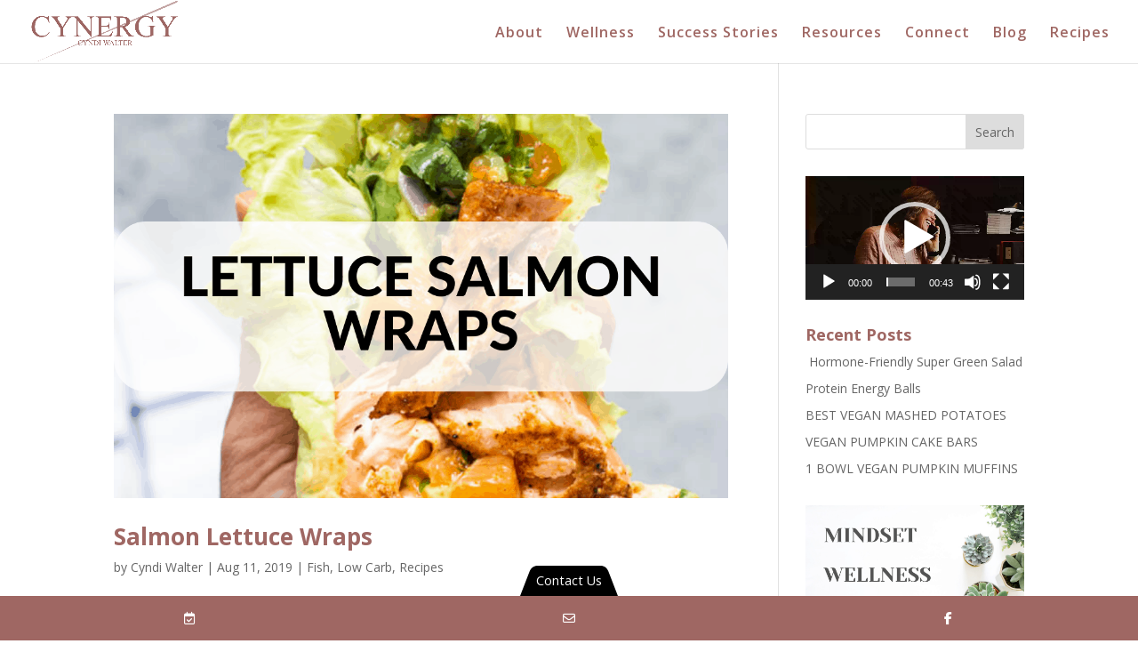

--- FILE ---
content_type: text/html; charset=UTF-8
request_url: https://cyndiwalter.com/category/fish/
body_size: 12182
content:
<!DOCTYPE html>
<html lang="en-US">
<head>
	<meta charset="UTF-8" />
<meta http-equiv="X-UA-Compatible" content="IE=edge">
	<link rel="pingback" href="https://cyndiwalter.com/xmlrpc.php" />

	<script type="text/javascript">
		document.documentElement.className = 'js';
	</script>

	<meta name='robots' content='index, follow, max-image-preview:large, max-snippet:-1, max-video-preview:-1' />
	<style>img:is([sizes="auto" i], [sizes^="auto," i]) { contain-intrinsic-size: 3000px 1500px }</style>
	
	<!-- This site is optimized with the Yoast SEO plugin v25.2 - https://yoast.com/wordpress/plugins/seo/ -->
	<title>Fish Archives - Cyndi Walter</title>
	<link rel="canonical" href="https://wwwcyndiwaltercom-e4414a.ingress-haven.ewp.live/category/fish/" />
	<meta property="og:locale" content="en_US" />
	<meta property="og:type" content="article" />
	<meta property="og:title" content="Fish Archives - Cyndi Walter" />
	<meta property="og:url" content="https://wwwcyndiwaltercom-e4414a.ingress-haven.ewp.live/category/fish/" />
	<meta property="og:site_name" content="Cyndi Walter" />
	<meta name="twitter:card" content="summary_large_image" />
	<script type="application/ld+json" class="yoast-schema-graph">{"@context":"https://schema.org","@graph":[{"@type":"CollectionPage","@id":"https://wwwcyndiwaltercom-e4414a.ingress-haven.ewp.live/category/fish/","url":"https://wwwcyndiwaltercom-e4414a.ingress-haven.ewp.live/category/fish/","name":"Fish Archives - Cyndi Walter","isPartOf":{"@id":"https://wwwcyndiwaltercom-e4414a.ingress-haven.ewp.live/#website"},"primaryImageOfPage":{"@id":"https://wwwcyndiwaltercom-e4414a.ingress-haven.ewp.live/category/fish/#primaryimage"},"image":{"@id":"https://wwwcyndiwaltercom-e4414a.ingress-haven.ewp.live/category/fish/#primaryimage"},"thumbnailUrl":"https://cyndiwalter.com/wp-content/uploads/2019/08/6.png","breadcrumb":{"@id":"https://wwwcyndiwaltercom-e4414a.ingress-haven.ewp.live/category/fish/#breadcrumb"},"inLanguage":"en-US"},{"@type":"ImageObject","inLanguage":"en-US","@id":"https://wwwcyndiwaltercom-e4414a.ingress-haven.ewp.live/category/fish/#primaryimage","url":"https://cyndiwalter.com/wp-content/uploads/2019/08/6.png","contentUrl":"https://cyndiwalter.com/wp-content/uploads/2019/08/6.png","width":1080,"height":1080},{"@type":"BreadcrumbList","@id":"https://wwwcyndiwaltercom-e4414a.ingress-haven.ewp.live/category/fish/#breadcrumb","itemListElement":[{"@type":"ListItem","position":1,"name":"Home","item":"https://cyndiwalter.com/"},{"@type":"ListItem","position":2,"name":"Fish"}]},{"@type":"WebSite","@id":"https://wwwcyndiwaltercom-e4414a.ingress-haven.ewp.live/#website","url":"https://wwwcyndiwaltercom-e4414a.ingress-haven.ewp.live/","name":"Cyndi Walter","description":"Inspiration for a better future","potentialAction":[{"@type":"SearchAction","target":{"@type":"EntryPoint","urlTemplate":"https://wwwcyndiwaltercom-e4414a.ingress-haven.ewp.live/?s={search_term_string}"},"query-input":{"@type":"PropertyValueSpecification","valueRequired":true,"valueName":"search_term_string"}}],"inLanguage":"en-US"}]}</script>
	<!-- / Yoast SEO plugin. -->


<link rel='dns-prefetch' href='//maxcdn.bootstrapcdn.com' />
<link rel='dns-prefetch' href='//fonts.googleapis.com' />
<link rel="alternate" type="application/rss+xml" title="Cyndi Walter &raquo; Feed" href="https://cyndiwalter.com/feed/" />
<link rel="alternate" type="application/rss+xml" title="Cyndi Walter &raquo; Comments Feed" href="https://cyndiwalter.com/comments/feed/" />
<link rel="alternate" type="application/rss+xml" title="Cyndi Walter &raquo; Fish Category Feed" href="https://cyndiwalter.com/category/fish/feed/" />
        <style id="mobile-contact-bar-css" type="text/css" media="screen">#mobile-contact-bar{box-sizing:border-box;display:block;font-size:100%;font-size:1rem;opacity:1;position:relative;width:100%;z-index:9998;}#mobile-contact-bar:before,#mobile-contact-bar:after{content:"";display:table;}#mobile-contact-bar:after{clear:both;}#mobile-contact-bar-outer{background-color:#9f6763;box-sizing:border-box;height:50px;overflow:hidden;width:100%;}#mobile-contact-bar ul{box-sizing:border-box;line-height:0;list-style-type:none;margin:0;padding:0;position:relative;text-align:center;width:100%;}#mobile-contact-bar ul li{box-sizing:border-box;display:inline-block;height:50px;margin:0;padding:0;text-align:center;height:50px;width:33.333333333333%;}#mobile-contact-bar ul li a{color:#ffffff;cursor:pointer;display: block;height:100%;position:relative;z-index:9998;}#mobile-contact-bar ul li a:active,#mobile-contact-bar ul li a:focus{outline:none;}.fa-stack{height:2em;line-height:2em;width:2em;position:relative;top:50%;-webkit-transform:translateY(-50%);-ms-transform:translateY(-50%);transform:translateY(-50%);}#mobile-contact-bar-toggle-checkbox:checked ~ #mobile-contact-bar-outer{height:0;}#mobile-contact-bar-toggle-checkbox{display:none;position:absolute;}#mobile-contact-bar-toggle{cursor:pointer;display:table;line-height:0;margin:0 auto;padding:0;position:relative;z-index:2;}#mobile-contact-bar-toggle span{display:inline-block;color:#ffffff;font-size:0.9rem;position:absolute;bottom:50%;left:50%;transform:translate(-50%);text-align:center;width:100%;z-index:2;}#mobile-contact-bar-toggle svg{display:inline-block;pointer-events:none;fill:#000000;z-index:1;}#mobile-contact-bar-outer{transition:height 1s ease;}.mobile-contact-bar-badge{background-color:#c86414;border-radius:100%;color:#ffffff;display:block;font-size:0em;height:1.5em;width:1.5em;line-height:1.5;position:absolute;top:0;right:0;text-indent:0;}body{border-bottom:50px solid #ffffff!important;}#mobile-contact-bar{position:fixed;left:0;bottom:0;}</style>
        <meta content="Bow Tie Tech v.1.76" name="generator"/><link rel='stylesheet' id='divi-icon-king-gtm-fontawesome-css' href='https://maxcdn.bootstrapcdn.com/font-awesome/4.7.0/css/font-awesome.min.css?ver=1.2.2' type='text/css' media='all' />
<link rel='stylesheet' id='divi-icon-king-gtm-material-css' href='https://fonts.googleapis.com/icon?family=Material+Icons&#038;ver=1.2.2' type='text/css' media='all' />
<link rel='stylesheet' id='divi-icon-king-gtm-custom-css' href='https://cyndiwalter.com/wp-content/plugins/divi-icon-king-gtm/assets/divi-icon-king-gtm.css?ver=1.2.2' type='text/css' media='all' />
<link rel='stylesheet' id='wp-block-library-css' href='https://cyndiwalter.com/wp-includes/css/dist/block-library/style.min.css?ver=6.8.3' type='text/css' media='all' />
<style id='wp-block-library-theme-inline-css' type='text/css'>
.wp-block-audio :where(figcaption){color:#555;font-size:13px;text-align:center}.is-dark-theme .wp-block-audio :where(figcaption){color:#ffffffa6}.wp-block-audio{margin:0 0 1em}.wp-block-code{border:1px solid #ccc;border-radius:4px;font-family:Menlo,Consolas,monaco,monospace;padding:.8em 1em}.wp-block-embed :where(figcaption){color:#555;font-size:13px;text-align:center}.is-dark-theme .wp-block-embed :where(figcaption){color:#ffffffa6}.wp-block-embed{margin:0 0 1em}.blocks-gallery-caption{color:#555;font-size:13px;text-align:center}.is-dark-theme .blocks-gallery-caption{color:#ffffffa6}:root :where(.wp-block-image figcaption){color:#555;font-size:13px;text-align:center}.is-dark-theme :root :where(.wp-block-image figcaption){color:#ffffffa6}.wp-block-image{margin:0 0 1em}.wp-block-pullquote{border-bottom:4px solid;border-top:4px solid;color:currentColor;margin-bottom:1.75em}.wp-block-pullquote cite,.wp-block-pullquote footer,.wp-block-pullquote__citation{color:currentColor;font-size:.8125em;font-style:normal;text-transform:uppercase}.wp-block-quote{border-left:.25em solid;margin:0 0 1.75em;padding-left:1em}.wp-block-quote cite,.wp-block-quote footer{color:currentColor;font-size:.8125em;font-style:normal;position:relative}.wp-block-quote:where(.has-text-align-right){border-left:none;border-right:.25em solid;padding-left:0;padding-right:1em}.wp-block-quote:where(.has-text-align-center){border:none;padding-left:0}.wp-block-quote.is-large,.wp-block-quote.is-style-large,.wp-block-quote:where(.is-style-plain){border:none}.wp-block-search .wp-block-search__label{font-weight:700}.wp-block-search__button{border:1px solid #ccc;padding:.375em .625em}:where(.wp-block-group.has-background){padding:1.25em 2.375em}.wp-block-separator.has-css-opacity{opacity:.4}.wp-block-separator{border:none;border-bottom:2px solid;margin-left:auto;margin-right:auto}.wp-block-separator.has-alpha-channel-opacity{opacity:1}.wp-block-separator:not(.is-style-wide):not(.is-style-dots){width:100px}.wp-block-separator.has-background:not(.is-style-dots){border-bottom:none;height:1px}.wp-block-separator.has-background:not(.is-style-wide):not(.is-style-dots){height:2px}.wp-block-table{margin:0 0 1em}.wp-block-table td,.wp-block-table th{word-break:normal}.wp-block-table :where(figcaption){color:#555;font-size:13px;text-align:center}.is-dark-theme .wp-block-table :where(figcaption){color:#ffffffa6}.wp-block-video :where(figcaption){color:#555;font-size:13px;text-align:center}.is-dark-theme .wp-block-video :where(figcaption){color:#ffffffa6}.wp-block-video{margin:0 0 1em}:root :where(.wp-block-template-part.has-background){margin-bottom:0;margin-top:0;padding:1.25em 2.375em}
</style>
<style id='global-styles-inline-css' type='text/css'>
:root{--wp--preset--aspect-ratio--square: 1;--wp--preset--aspect-ratio--4-3: 4/3;--wp--preset--aspect-ratio--3-4: 3/4;--wp--preset--aspect-ratio--3-2: 3/2;--wp--preset--aspect-ratio--2-3: 2/3;--wp--preset--aspect-ratio--16-9: 16/9;--wp--preset--aspect-ratio--9-16: 9/16;--wp--preset--color--black: #000000;--wp--preset--color--cyan-bluish-gray: #abb8c3;--wp--preset--color--white: #ffffff;--wp--preset--color--pale-pink: #f78da7;--wp--preset--color--vivid-red: #cf2e2e;--wp--preset--color--luminous-vivid-orange: #ff6900;--wp--preset--color--luminous-vivid-amber: #fcb900;--wp--preset--color--light-green-cyan: #7bdcb5;--wp--preset--color--vivid-green-cyan: #00d084;--wp--preset--color--pale-cyan-blue: #8ed1fc;--wp--preset--color--vivid-cyan-blue: #0693e3;--wp--preset--color--vivid-purple: #9b51e0;--wp--preset--gradient--vivid-cyan-blue-to-vivid-purple: linear-gradient(135deg,rgba(6,147,227,1) 0%,rgb(155,81,224) 100%);--wp--preset--gradient--light-green-cyan-to-vivid-green-cyan: linear-gradient(135deg,rgb(122,220,180) 0%,rgb(0,208,130) 100%);--wp--preset--gradient--luminous-vivid-amber-to-luminous-vivid-orange: linear-gradient(135deg,rgba(252,185,0,1) 0%,rgba(255,105,0,1) 100%);--wp--preset--gradient--luminous-vivid-orange-to-vivid-red: linear-gradient(135deg,rgba(255,105,0,1) 0%,rgb(207,46,46) 100%);--wp--preset--gradient--very-light-gray-to-cyan-bluish-gray: linear-gradient(135deg,rgb(238,238,238) 0%,rgb(169,184,195) 100%);--wp--preset--gradient--cool-to-warm-spectrum: linear-gradient(135deg,rgb(74,234,220) 0%,rgb(151,120,209) 20%,rgb(207,42,186) 40%,rgb(238,44,130) 60%,rgb(251,105,98) 80%,rgb(254,248,76) 100%);--wp--preset--gradient--blush-light-purple: linear-gradient(135deg,rgb(255,206,236) 0%,rgb(152,150,240) 100%);--wp--preset--gradient--blush-bordeaux: linear-gradient(135deg,rgb(254,205,165) 0%,rgb(254,45,45) 50%,rgb(107,0,62) 100%);--wp--preset--gradient--luminous-dusk: linear-gradient(135deg,rgb(255,203,112) 0%,rgb(199,81,192) 50%,rgb(65,88,208) 100%);--wp--preset--gradient--pale-ocean: linear-gradient(135deg,rgb(255,245,203) 0%,rgb(182,227,212) 50%,rgb(51,167,181) 100%);--wp--preset--gradient--electric-grass: linear-gradient(135deg,rgb(202,248,128) 0%,rgb(113,206,126) 100%);--wp--preset--gradient--midnight: linear-gradient(135deg,rgb(2,3,129) 0%,rgb(40,116,252) 100%);--wp--preset--font-size--small: 13px;--wp--preset--font-size--medium: 20px;--wp--preset--font-size--large: 36px;--wp--preset--font-size--x-large: 42px;--wp--preset--spacing--20: 0.44rem;--wp--preset--spacing--30: 0.67rem;--wp--preset--spacing--40: 1rem;--wp--preset--spacing--50: 1.5rem;--wp--preset--spacing--60: 2.25rem;--wp--preset--spacing--70: 3.38rem;--wp--preset--spacing--80: 5.06rem;--wp--preset--shadow--natural: 6px 6px 9px rgba(0, 0, 0, 0.2);--wp--preset--shadow--deep: 12px 12px 50px rgba(0, 0, 0, 0.4);--wp--preset--shadow--sharp: 6px 6px 0px rgba(0, 0, 0, 0.2);--wp--preset--shadow--outlined: 6px 6px 0px -3px rgba(255, 255, 255, 1), 6px 6px rgba(0, 0, 0, 1);--wp--preset--shadow--crisp: 6px 6px 0px rgba(0, 0, 0, 1);}:root { --wp--style--global--content-size: 823px;--wp--style--global--wide-size: 1080px; }:where(body) { margin: 0; }.wp-site-blocks > .alignleft { float: left; margin-right: 2em; }.wp-site-blocks > .alignright { float: right; margin-left: 2em; }.wp-site-blocks > .aligncenter { justify-content: center; margin-left: auto; margin-right: auto; }:where(.is-layout-flex){gap: 0.5em;}:where(.is-layout-grid){gap: 0.5em;}.is-layout-flow > .alignleft{float: left;margin-inline-start: 0;margin-inline-end: 2em;}.is-layout-flow > .alignright{float: right;margin-inline-start: 2em;margin-inline-end: 0;}.is-layout-flow > .aligncenter{margin-left: auto !important;margin-right: auto !important;}.is-layout-constrained > .alignleft{float: left;margin-inline-start: 0;margin-inline-end: 2em;}.is-layout-constrained > .alignright{float: right;margin-inline-start: 2em;margin-inline-end: 0;}.is-layout-constrained > .aligncenter{margin-left: auto !important;margin-right: auto !important;}.is-layout-constrained > :where(:not(.alignleft):not(.alignright):not(.alignfull)){max-width: var(--wp--style--global--content-size);margin-left: auto !important;margin-right: auto !important;}.is-layout-constrained > .alignwide{max-width: var(--wp--style--global--wide-size);}body .is-layout-flex{display: flex;}.is-layout-flex{flex-wrap: wrap;align-items: center;}.is-layout-flex > :is(*, div){margin: 0;}body .is-layout-grid{display: grid;}.is-layout-grid > :is(*, div){margin: 0;}body{padding-top: 0px;padding-right: 0px;padding-bottom: 0px;padding-left: 0px;}a:where(:not(.wp-element-button)){text-decoration: underline;}:root :where(.wp-element-button, .wp-block-button__link){background-color: #32373c;border-width: 0;color: #fff;font-family: inherit;font-size: inherit;line-height: inherit;padding: calc(0.667em + 2px) calc(1.333em + 2px);text-decoration: none;}.has-black-color{color: var(--wp--preset--color--black) !important;}.has-cyan-bluish-gray-color{color: var(--wp--preset--color--cyan-bluish-gray) !important;}.has-white-color{color: var(--wp--preset--color--white) !important;}.has-pale-pink-color{color: var(--wp--preset--color--pale-pink) !important;}.has-vivid-red-color{color: var(--wp--preset--color--vivid-red) !important;}.has-luminous-vivid-orange-color{color: var(--wp--preset--color--luminous-vivid-orange) !important;}.has-luminous-vivid-amber-color{color: var(--wp--preset--color--luminous-vivid-amber) !important;}.has-light-green-cyan-color{color: var(--wp--preset--color--light-green-cyan) !important;}.has-vivid-green-cyan-color{color: var(--wp--preset--color--vivid-green-cyan) !important;}.has-pale-cyan-blue-color{color: var(--wp--preset--color--pale-cyan-blue) !important;}.has-vivid-cyan-blue-color{color: var(--wp--preset--color--vivid-cyan-blue) !important;}.has-vivid-purple-color{color: var(--wp--preset--color--vivid-purple) !important;}.has-black-background-color{background-color: var(--wp--preset--color--black) !important;}.has-cyan-bluish-gray-background-color{background-color: var(--wp--preset--color--cyan-bluish-gray) !important;}.has-white-background-color{background-color: var(--wp--preset--color--white) !important;}.has-pale-pink-background-color{background-color: var(--wp--preset--color--pale-pink) !important;}.has-vivid-red-background-color{background-color: var(--wp--preset--color--vivid-red) !important;}.has-luminous-vivid-orange-background-color{background-color: var(--wp--preset--color--luminous-vivid-orange) !important;}.has-luminous-vivid-amber-background-color{background-color: var(--wp--preset--color--luminous-vivid-amber) !important;}.has-light-green-cyan-background-color{background-color: var(--wp--preset--color--light-green-cyan) !important;}.has-vivid-green-cyan-background-color{background-color: var(--wp--preset--color--vivid-green-cyan) !important;}.has-pale-cyan-blue-background-color{background-color: var(--wp--preset--color--pale-cyan-blue) !important;}.has-vivid-cyan-blue-background-color{background-color: var(--wp--preset--color--vivid-cyan-blue) !important;}.has-vivid-purple-background-color{background-color: var(--wp--preset--color--vivid-purple) !important;}.has-black-border-color{border-color: var(--wp--preset--color--black) !important;}.has-cyan-bluish-gray-border-color{border-color: var(--wp--preset--color--cyan-bluish-gray) !important;}.has-white-border-color{border-color: var(--wp--preset--color--white) !important;}.has-pale-pink-border-color{border-color: var(--wp--preset--color--pale-pink) !important;}.has-vivid-red-border-color{border-color: var(--wp--preset--color--vivid-red) !important;}.has-luminous-vivid-orange-border-color{border-color: var(--wp--preset--color--luminous-vivid-orange) !important;}.has-luminous-vivid-amber-border-color{border-color: var(--wp--preset--color--luminous-vivid-amber) !important;}.has-light-green-cyan-border-color{border-color: var(--wp--preset--color--light-green-cyan) !important;}.has-vivid-green-cyan-border-color{border-color: var(--wp--preset--color--vivid-green-cyan) !important;}.has-pale-cyan-blue-border-color{border-color: var(--wp--preset--color--pale-cyan-blue) !important;}.has-vivid-cyan-blue-border-color{border-color: var(--wp--preset--color--vivid-cyan-blue) !important;}.has-vivid-purple-border-color{border-color: var(--wp--preset--color--vivid-purple) !important;}.has-vivid-cyan-blue-to-vivid-purple-gradient-background{background: var(--wp--preset--gradient--vivid-cyan-blue-to-vivid-purple) !important;}.has-light-green-cyan-to-vivid-green-cyan-gradient-background{background: var(--wp--preset--gradient--light-green-cyan-to-vivid-green-cyan) !important;}.has-luminous-vivid-amber-to-luminous-vivid-orange-gradient-background{background: var(--wp--preset--gradient--luminous-vivid-amber-to-luminous-vivid-orange) !important;}.has-luminous-vivid-orange-to-vivid-red-gradient-background{background: var(--wp--preset--gradient--luminous-vivid-orange-to-vivid-red) !important;}.has-very-light-gray-to-cyan-bluish-gray-gradient-background{background: var(--wp--preset--gradient--very-light-gray-to-cyan-bluish-gray) !important;}.has-cool-to-warm-spectrum-gradient-background{background: var(--wp--preset--gradient--cool-to-warm-spectrum) !important;}.has-blush-light-purple-gradient-background{background: var(--wp--preset--gradient--blush-light-purple) !important;}.has-blush-bordeaux-gradient-background{background: var(--wp--preset--gradient--blush-bordeaux) !important;}.has-luminous-dusk-gradient-background{background: var(--wp--preset--gradient--luminous-dusk) !important;}.has-pale-ocean-gradient-background{background: var(--wp--preset--gradient--pale-ocean) !important;}.has-electric-grass-gradient-background{background: var(--wp--preset--gradient--electric-grass) !important;}.has-midnight-gradient-background{background: var(--wp--preset--gradient--midnight) !important;}.has-small-font-size{font-size: var(--wp--preset--font-size--small) !important;}.has-medium-font-size{font-size: var(--wp--preset--font-size--medium) !important;}.has-large-font-size{font-size: var(--wp--preset--font-size--large) !important;}.has-x-large-font-size{font-size: var(--wp--preset--font-size--x-large) !important;}
:where(.wp-block-post-template.is-layout-flex){gap: 1.25em;}:where(.wp-block-post-template.is-layout-grid){gap: 1.25em;}
:where(.wp-block-columns.is-layout-flex){gap: 2em;}:where(.wp-block-columns.is-layout-grid){gap: 2em;}
:root :where(.wp-block-pullquote){font-size: 1.5em;line-height: 1.6;}
</style>
<link rel='stylesheet' id='fa-css' href='https://cyndiwalter.com/wp-content/plugins/mobile-contact-bar/assets/css/public.min.css?ver=6.5.1' type='text/css' media='all' />
<link rel='stylesheet' id='et-divi-open-sans-css' href='https://fonts.googleapis.com/css?family=Open+Sans:300italic,400italic,600italic,700italic,800italic,400,300,600,700,800&#038;subset=cyrillic,cyrillic-ext,greek,greek-ext,hebrew,latin,latin-ext,vietnamese&#038;display=swap' type='text/css' media='all' />
<link rel='stylesheet' id='divi-style-parent-css' href='https://cyndiwalter.com/wp-content/themes/Divi/style-static.min.css?ver=4.24.0' type='text/css' media='all' />
<link rel='stylesheet' id='divi-style-css' href='https://cyndiwalter.com/wp-content/themes/bow-tie-tech/style.css?ver=4.24.0' type='text/css' media='all' />
<script type="text/javascript" src="https://cyndiwalter.com/wp-includes/js/jquery/jquery.min.js?ver=3.7.1" id="jquery-core-js"></script>
<script type="text/javascript" src="https://cyndiwalter.com/wp-includes/js/jquery/jquery-migrate.min.js?ver=3.4.1" id="jquery-migrate-js"></script>
<link rel="https://api.w.org/" href="https://cyndiwalter.com/wp-json/" /><link rel="alternate" title="JSON" type="application/json" href="https://cyndiwalter.com/wp-json/wp/v2/categories/65" /><link rel="EditURI" type="application/rsd+xml" title="RSD" href="https://cyndiwalter.com/xmlrpc.php?rsd" />
<meta name="generator" content="WordPress 6.8.3" />
<style>

    @media screen and (min-width: 981px) {
        body:not(.et_transparent_nav) #page-container {
            padding-top: 70px !important;
        }
        
        /* we can not use as et_pb_section_first as it is set using JS which is too late to avoid the jumping */
        body.et_pb_pagebuilder_layout.et_transparent_nav .entry-content > .et_pb_section:first-child {
            padding-top: 124px !important;
        }
        body.et_pb_pagebuilder_layout.et_transparent_nav .entry-content > .et_pb_section.et_pb_fullwidth_section:first-child {
            padding-top: 0px !important;
        }
        
        body.et_pb_pagebuilder_layout.et_transparent_nav .entry-content > .et_pb_section.et_pb_fullwidth_section:first-child > section:first-child {
            padding-top: 124px !important;
        }
        
        body.et_transparent_nav #main-content > .container {
            padding-top: 124px !important;
        }
        
        #main-header { 
                top: 1px !important; 
              }.admin-bar #main-header { 
                top: 32px !important; 
              }}
    </style><script>
	function expand(param) {
		param.style.display = (param.style.display == "none") ? "block" : "none";
	}
	function read_toggle(id, more, less) {
		el = document.getElementById("readlink" + id);
		el.innerHTML = (el.innerHTML == more) ? less : more;
		expand(document.getElementById("read" + id));
	}
	</script><!-- This code is added by Analytify (6.1.0) https://analytify.io/ !-->
			<script async src="https://www.googletagmanager.com/gtag/js?id=?G-CNEJM4C7GY"></script>
			<script>
			window.dataLayer = window.dataLayer || [];
			function gtag(){dataLayer.push(arguments);}
			gtag('js', new Date());

			const configuration = JSON.parse( '{"anonymize_ip":"false","forceSSL":"false","allow_display_features":"true","debug_mode":true}' );
			const gaID = 'G-CNEJM4C7GY';

			
			gtag('config', gaID, configuration);

			
			</script>

			<!-- This code is added by Analytify (6.1.0) !--><meta name="viewport" content="width=device-width, initial-scale=1.0, maximum-scale=1.0, user-scalable=0" /><meta name="p:domain_verify" content="8f785b90282f93ed9f60a80d28412c2b"><link rel="icon" href="https://cyndiwalter.com/wp-content/uploads/2018/02/cropped-CYNDI-WALTER-32x32.png" sizes="32x32" />
<link rel="icon" href="https://cyndiwalter.com/wp-content/uploads/2018/02/cropped-CYNDI-WALTER-192x192.png" sizes="192x192" />
<link rel="apple-touch-icon" href="https://cyndiwalter.com/wp-content/uploads/2018/02/cropped-CYNDI-WALTER-180x180.png" />
<meta name="msapplication-TileImage" content="https://cyndiwalter.com/wp-content/uploads/2018/02/cropped-CYNDI-WALTER-270x270.png" />
<style type="text/css">

*[id^='readlink'] {
 font-weight: normal;
 color: #000000;
 background: #ffffff;
 padding: 1px;
 border-bottom: 1px solid #000000;
 -webkit-box-shadow: none !important;
 box-shadow: none !important;
 -webkit-transition: none !important;
}

*[id^='readlink']:hover {
 font-weight: normal;
 color: #000000;
 padding: 1px;
 border-bottom: 1px solid #000000;
}

*[id^='readlink']:focus {
 outline: none;
 color: #000000;
}

</style>
<link rel="stylesheet" id="et-divi-customizer-global-cached-inline-styles" href="https://cyndiwalter.com/wp-content/et-cache/global/et-divi-customizer-global.min.css?ver=1768578178" /></head>
<body class="archive category category-fish category-65 wp-theme-Divi wp-child-theme-bow-tie-tech et_bloom et_pb_button_helper_class et_fullwidth_nav et_fixed_nav et_show_nav et_hide_fixed_logo et_primary_nav_dropdown_animation_fade et_secondary_nav_dropdown_animation_fade et_header_style_left et_pb_footer_columns4 et_cover_background linux et_pb_gutters3 et_pb_pagebuilder_layout et_right_sidebar et_divi_theme et-db">
<script type="text/javascript">var overlays_with_css_trigger = {};</script><script type="text/javascript">var overlays_with_automatic_trigger = {'1462': '{"at_type":"0","at_value":"0","at_onceperload":"0"}',};</script><style></style>	<div id="page-container">

	
	
			<header id="main-header" data-height-onload="55">
			<div class="container clearfix et_menu_container">
							<div class="logo_container">
					<span class="logo_helper"></span>
					<a href="https://cyndiwalter.com/">
						<img src="https://cyndiwalter.com/wp-content/uploads/2020/03/Cyndi.png" width="968" height="404" alt="Cyndi Walter" id="logo" data-height-percentage="100" />
					</a>
				</div>
							<div id="et-top-navigation" data-height="55" data-fixed-height="30">
											<nav id="top-menu-nav">
						<ul id="top-menu" class="nav"><li id="menu-item-340" class="menu-item menu-item-type-post_type menu-item-object-page menu-item-340"><a href="https://cyndiwalter.com/about-cyndi/">About</a></li>
<li id="menu-item-338" class="menu-item menu-item-type-post_type menu-item-object-page menu-item-338"><a href="https://cyndiwalter.com/wellness-solutions/">Wellness</a></li>
<li id="menu-item-339" class="menu-item menu-item-type-post_type menu-item-object-page menu-item-339"><a href="https://cyndiwalter.com/success-stories/">Success Stories</a></li>
<li id="menu-item-337" class="menu-item menu-item-type-post_type menu-item-object-page menu-item-337"><a href="https://cyndiwalter.com/resources/">Resources</a></li>
<li id="menu-item-341" class="menu-item menu-item-type-post_type menu-item-object-page menu-item-341"><a href="https://cyndiwalter.com/contact/">Connect</a></li>
<li id="menu-item-764" class="menu-item menu-item-type-post_type menu-item-object-page menu-item-764"><a href="https://cyndiwalter.com/blog/">Blog</a></li>
<li id="menu-item-13875" class="menu-item menu-item-type-post_type menu-item-object-page menu-item-13875"><a href="https://cyndiwalter.com/recipes/">Recipes</a></li>
</ul>						</nav>
					
					
					
					
					<div id="et_mobile_nav_menu">
				<div class="mobile_nav closed">
					<span class="select_page">Select Page</span>
					<span class="mobile_menu_bar mobile_menu_bar_toggle"></span>
				</div>
			</div>				</div> <!-- #et-top-navigation -->
			</div> <!-- .container -->
					</header> <!-- #main-header -->
			<div id="et-main-area">
	
<div id="main-content">
	<div class="container">
		<div id="content-area" class="clearfix">
			<div id="left-area">
		
					<article id="post-12641" class="et_pb_post post-12641 post type-post status-publish format-standard has-post-thumbnail hentry category-fish category-low-carb category-recipes">

											<a class="entry-featured-image-url" href="https://cyndiwalter.com/salmon-lettuce-wraps/">
								<img src="https://cyndiwalter.com/wp-content/uploads/2019/08/6-1080x675.png" alt="Salmon Lettuce Wraps" class="" width="1080" height="675" srcset="https://cyndiwalter.com/wp-content/uploads/2019/08/6-1080x675.png 1080w, https://cyndiwalter.com/wp-content/uploads/2019/08/6-980x980.png 980w, https://cyndiwalter.com/wp-content/uploads/2019/08/6-480x480.png 480w" sizes="(min-width: 0px) and (max-width: 480px) 480px, (min-width: 481px) and (max-width: 980px) 980px, (min-width: 981px) 1080px, 100vw" />							</a>
					
															<h2 class="entry-title"><a href="https://cyndiwalter.com/salmon-lettuce-wraps/">Salmon Lettuce Wraps</a></h2>
					
					<p class="post-meta"> by <span class="author vcard"><a href="https://cyndiwalter.com/author/cyndiwalter/" title="Posts by Cyndi Walter" rel="author">Cyndi Walter</a></span> | <span class="published">Aug 11, 2019</span> | <a href="https://cyndiwalter.com/category/fish/" rel="category tag">Fish</a>, <a href="https://cyndiwalter.com/category/recipes/low-carb/" rel="category tag">Low Carb</a>, <a href="https://cyndiwalter.com/category/recipes/" rel="category tag">Recipes</a></p>Delicious low carb salmon lettuce wraps. Nutritional Per Serving: 160 Calories; 8g Fat; 6g Carbs; 1g Fiber; 3g Sugar; 14g Protein Prep Time 10 mins Total Time 10 mins Servings: 2 servings INGREDIENTS 1/2 cup canned wild pink salmon, drained 1/4 cup chopped celery 4...				
					</article>
			<div class="pagination clearfix">
	<div class="alignleft"></div>
	<div class="alignright"></div>
</div>			</div>

				<div id="sidebar">
		<div id="search-2" class="et_pb_widget widget_search"><form role="search" method="get" id="searchform" class="searchform" action="https://cyndiwalter.com/">
				<div>
					<label class="screen-reader-text" for="s">Search for:</label>
					<input type="text" value="" name="s" id="s" />
					<input type="submit" id="searchsubmit" value="Search" />
				</div>
			</form></div><div id="media_video-2" class="et_pb_widget widget_media_video"><div style="width:100%;" class="wp-video"><!--[if lt IE 9]><script>document.createElement('video');</script><![endif]-->
<video class="wp-video-shortcode" id="video-12641-1" preload="metadata" controls="controls"><source type="video/webm" src="https://cyndiwalter.com/wp-content/uploads/2020/03/Highlight-Reel1.webm?_=1" /><source type="video/webm" src="https://cyndiwalter.com/wp-content/uploads/2020/03/Highlight-Reel1.webm?_=1" /><a href="https://cyndiwalter.com/wp-content/uploads/2020/03/Highlight-Reel1.webm">https://cyndiwalter.com/wp-content/uploads/2020/03/Highlight-Reel1.webm</a></video></div></div>
		<div id="recent-posts-2" class="et_pb_widget widget_recent_entries">
		<h4 class="widgettitle">Recent Posts</h4>
		<ul>
											<li>
					<a href="https://cyndiwalter.com/14664-2/"> Hormone-Friendly Super Green Salad</a>
									</li>
											<li>
					<a href="https://cyndiwalter.com/protein-energy-balls/">Protein Energy Balls</a>
									</li>
											<li>
					<a href="https://cyndiwalter.com/best-vegan-mashed-potatoes/">BEST VEGAN MASHED POTATOES</a>
									</li>
											<li>
					<a href="https://cyndiwalter.com/vegan-pumpkin-cake-bars/">VEGAN PUMPKIN CAKE BARS</a>
									</li>
											<li>
					<a href="https://cyndiwalter.com/1-bowl-vegan-pumpkin-muffins/">1 BOWL VEGAN PUMPKIN MUFFINS</a>
									</li>
					</ul>

		</div><div id="text-2" class="et_pb_widget widget_text">			<div class="textwidget"><p><a href="https://letsmeet.io/cyndiwalter/consultation"><img loading="lazy" decoding="async" class="aligncenter size-full wp-image-14033" src="https://cyndiwalter.com/wp-content/uploads/2020/04/MINDSET-WELLNESS-FINANCIAL-FREEDOM.png" alt="" width="940" height="788" srcset="https://cyndiwalter.com/wp-content/uploads/2020/04/MINDSET-WELLNESS-FINANCIAL-FREEDOM.png 940w, https://cyndiwalter.com/wp-content/uploads/2020/04/MINDSET-WELLNESS-FINANCIAL-FREEDOM-480x402.png 480w" sizes="auto, (min-width: 0px) and (max-width: 480px) 480px, (min-width: 481px) 940px, 100vw" /></a></p>
</div>
		</div><div id="media_gallery-2" class="et_pb_widget widget_media_gallery"><ul class="et_post_gallery clearfix">
					<li class="et_gallery_item et_pb_gallery_image">
						<a href="https://cyndiwalter.com/wp-content/uploads/2020/04/70950460_10157629046783518_2376573909328723968_n.jpg" title="70950460_10157629046783518_2376573909328723968_n">
							<span class="et_portfolio_image">
								<img width="400" height="284" src="https://cyndiwalter.com/wp-content/uploads/2020/04/70950460_10157629046783518_2376573909328723968_n-400x284.jpg" class="attachment-et-pb-portfolio-image size-et-pb-portfolio-image" alt="" decoding="async" loading="lazy" />
								<span class="et_overlay"></span>
							</span>
						</a>
						
					</li><li class="et_gallery_item et_pb_gallery_image">
						<a href="https://cyndiwalter.com/wp-content/uploads/2020/04/68707922_10157547352298518_1355915385731284992_n.png" title="68707922_10157547352298518_1355915385731284992_n">
							<span class="et_portfolio_image">
								<img width="400" height="284" src="https://cyndiwalter.com/wp-content/uploads/2020/04/68707922_10157547352298518_1355915385731284992_n-400x284.png" class="attachment-et-pb-portfolio-image size-et-pb-portfolio-image" alt="" decoding="async" loading="lazy" />
								<span class="et_overlay"></span>
							</span>
						</a>
						
					</li><li class="et_gallery_item et_pb_gallery_image">
						<a href="https://cyndiwalter.com/wp-content/uploads/2020/04/84624836_10158021184678518_6968147673945735168_o.jpg" title="84624836_10158021184678518_6968147673945735168_o">
							<span class="et_portfolio_image">
								<img width="400" height="284" src="https://cyndiwalter.com/wp-content/uploads/2020/04/84624836_10158021184678518_6968147673945735168_o-400x284.jpg" class="attachment-et-pb-portfolio-image size-et-pb-portfolio-image" alt="" decoding="async" loading="lazy" />
								<span class="et_overlay"></span>
							</span>
						</a>
						
					</li><li class="et_gallery_item et_pb_gallery_image">
						<a href="https://cyndiwalter.com/wp-content/uploads/2020/04/65947939_10157404543198518_5876888924613246976_n.jpg" title="65947939_10157404543198518_5876888924613246976_n">
							<span class="et_portfolio_image">
								<img width="400" height="284" src="https://cyndiwalter.com/wp-content/uploads/2020/04/65947939_10157404543198518_5876888924613246976_n-400x284.jpg" class="attachment-et-pb-portfolio-image size-et-pb-portfolio-image" alt="" decoding="async" loading="lazy" />
								<span class="et_overlay"></span>
							</span>
						</a>
						
					</li><li class="et_gallery_item et_pb_gallery_image">
						<a href="https://cyndiwalter.com/wp-content/uploads/2020/04/86186075_10158061714873518_8630229584329048064_n.jpg" title="86186075_10158061714873518_8630229584329048064_n">
							<span class="et_portfolio_image">
								<img width="400" height="284" src="https://cyndiwalter.com/wp-content/uploads/2020/04/86186075_10158061714873518_8630229584329048064_n-400x284.jpg" class="attachment-et-pb-portfolio-image size-et-pb-portfolio-image" alt="" decoding="async" loading="lazy" />
								<span class="et_overlay"></span>
							</span>
						</a>
						
					</li><li class="et_gallery_item et_pb_gallery_image">
						<a href="https://cyndiwalter.com/wp-content/uploads/2020/04/88424916_10158167322798518_6871981165754974208_o.jpg" title="88424916_10158167322798518_6871981165754974208_o">
							<span class="et_portfolio_image">
								<img width="400" height="284" src="https://cyndiwalter.com/wp-content/uploads/2020/04/88424916_10158167322798518_6871981165754974208_o-400x284.jpg" class="attachment-et-pb-portfolio-image size-et-pb-portfolio-image" alt="" decoding="async" loading="lazy" />
								<span class="et_overlay"></span>
							</span>
						</a>
						
					</li><li class="et_gallery_item et_pb_gallery_image">
						<a href="https://cyndiwalter.com/wp-content/uploads/2020/04/92690497_10158253352853518_4991147418411073536_o.jpg" title="92690497_10158253352853518_4991147418411073536_o">
							<span class="et_portfolio_image">
								<img width="400" height="284" src="https://cyndiwalter.com/wp-content/uploads/2020/04/92690497_10158253352853518_4991147418411073536_o-400x284.jpg" class="attachment-et-pb-portfolio-image size-et-pb-portfolio-image" alt="" decoding="async" loading="lazy" />
								<span class="et_overlay"></span>
							</span>
						</a>
						
					</li><li class="et_gallery_item et_pb_gallery_image">
						<a href="https://cyndiwalter.com/wp-content/uploads/2020/04/90756001_10158204362853518_1273577070210842624_o.jpg" title="90756001_10158204362853518_1273577070210842624_o">
							<span class="et_portfolio_image">
								<img width="400" height="284" src="https://cyndiwalter.com/wp-content/uploads/2020/04/90756001_10158204362853518_1273577070210842624_o-400x284.jpg" class="attachment-et-pb-portfolio-image size-et-pb-portfolio-image" alt="" decoding="async" loading="lazy" />
								<span class="et_overlay"></span>
							</span>
						</a>
						
					</li><li class="et_gallery_item et_pb_gallery_image">
						<a href="https://cyndiwalter.com/wp-content/uploads/2020/04/92721465_10158273014953518_1128307850192355328_o.jpg" title="92721465_10158273014953518_1128307850192355328_o">
							<span class="et_portfolio_image">
								<img width="400" height="284" src="https://cyndiwalter.com/wp-content/uploads/2020/04/92721465_10158273014953518_1128307850192355328_o-400x284.jpg" class="attachment-et-pb-portfolio-image size-et-pb-portfolio-image" alt="" decoding="async" loading="lazy" />
								<span class="et_overlay"></span>
							</span>
						</a>
						
					</li><li class="et_gallery_item et_pb_gallery_image">
						<a href="https://cyndiwalter.com/wp-content/uploads/2020/04/92948454_10158276584828518_5020181942792880128_n.jpg" title="92948454_10158276584828518_5020181942792880128_n">
							<span class="et_portfolio_image">
								<img width="400" height="284" src="https://cyndiwalter.com/wp-content/uploads/2020/04/92948454_10158276584828518_5020181942792880128_n-400x284.jpg" class="attachment-et-pb-portfolio-image size-et-pb-portfolio-image" alt="" decoding="async" loading="lazy" />
								<span class="et_overlay"></span>
							</span>
						</a>
						
					</li><li class="et_gallery_item et_pb_gallery_image">
						<a href="https://cyndiwalter.com/wp-content/uploads/2020/04/93968588_10220824196145930_4960595417659080704_n.jpg" title="93968588_10220824196145930_4960595417659080704_n">
							<span class="et_portfolio_image">
								<img width="400" height="284" src="https://cyndiwalter.com/wp-content/uploads/2020/04/93968588_10220824196145930_4960595417659080704_n-400x284.jpg" class="attachment-et-pb-portfolio-image size-et-pb-portfolio-image" alt="" decoding="async" loading="lazy" />
								<span class="et_overlay"></span>
							</span>
						</a>
						
					</li><li class="et_gallery_item et_pb_gallery_image">
						<a href="https://cyndiwalter.com/wp-content/uploads/2020/04/75380444_10218845060331497_4406732244941537280_o.jpg" title="75380444_10218845060331497_4406732244941537280_o">
							<span class="et_portfolio_image">
								<img width="400" height="284" src="https://cyndiwalter.com/wp-content/uploads/2020/04/75380444_10218845060331497_4406732244941537280_o-400x284.jpg" class="attachment-et-pb-portfolio-image size-et-pb-portfolio-image" alt="" decoding="async" loading="lazy" />
								<span class="et_overlay"></span>
							</span>
						</a>
						
					</li><li class="et_gallery_item et_pb_gallery_image">
						<a href="https://cyndiwalter.com/wp-content/uploads/2020/04/93510171_10158294692718518_1362495425952612352_o.jpg" title="93510171_10158294692718518_1362495425952612352_o">
							<span class="et_portfolio_image">
								<img width="400" height="284" src="https://cyndiwalter.com/wp-content/uploads/2020/04/93510171_10158294692718518_1362495425952612352_o-400x284.jpg" class="attachment-et-pb-portfolio-image size-et-pb-portfolio-image" alt="" decoding="async" loading="lazy" />
								<span class="et_overlay"></span>
							</span>
						</a>
						
					</li><li class="et_gallery_item et_pb_gallery_image">
						<a href="https://cyndiwalter.com/wp-content/uploads/2020/04/84002330_10219492830805354_7339823852999933952_o.jpg" title="84002330_10219492830805354_7339823852999933952_o">
							<span class="et_portfolio_image">
								<img width="400" height="284" src="https://cyndiwalter.com/wp-content/uploads/2020/04/84002330_10219492830805354_7339823852999933952_o-400x284.jpg" class="attachment-et-pb-portfolio-image size-et-pb-portfolio-image" alt="" decoding="async" loading="lazy" />
								<span class="et_overlay"></span>
							</span>
						</a>
						
					</li><li class="et_gallery_item et_pb_gallery_image">
						<a href="https://cyndiwalter.com/wp-content/uploads/2020/04/82616223_10158001644358518_9135691039716147200_o.jpg" title="82616223_10158001644358518_9135691039716147200_o">
							<span class="et_portfolio_image">
								<img width="400" height="284" src="https://cyndiwalter.com/wp-content/uploads/2020/04/82616223_10158001644358518_9135691039716147200_o-400x284.jpg" class="attachment-et-pb-portfolio-image size-et-pb-portfolio-image" alt="" decoding="async" loading="lazy" />
								<span class="et_overlay"></span>
							</span>
						</a>
						
					</li><li class="et_gallery_item et_pb_gallery_image">
						<a href="https://cyndiwalter.com/wp-content/uploads/2020/04/51931688_10157076953098518_1238540195888889856_o.jpg" title="51931688_10157076953098518_1238540195888889856_o">
							<span class="et_portfolio_image">
								<img width="400" height="284" src="https://cyndiwalter.com/wp-content/uploads/2020/04/51931688_10157076953098518_1238540195888889856_o-400x284.jpg" class="attachment-et-pb-portfolio-image size-et-pb-portfolio-image" alt="" decoding="async" loading="lazy" />
								<span class="et_overlay"></span>
							</span>
						</a>
						
					</li><li class="et_gallery_item et_pb_gallery_image">
						<a href="https://cyndiwalter.com/wp-content/uploads/2020/04/91849943_10158228975263518_184794275035217920_o.jpg" title="91849943_10158228975263518_184794275035217920_o">
							<span class="et_portfolio_image">
								<img width="400" height="284" src="https://cyndiwalter.com/wp-content/uploads/2020/04/91849943_10158228975263518_184794275035217920_o-400x284.jpg" class="attachment-et-pb-portfolio-image size-et-pb-portfolio-image" alt="" decoding="async" loading="lazy" />
								<span class="et_overlay"></span>
							</span>
						</a>
						
					</li><li class="et_gallery_item et_pb_gallery_image">
						<a href="https://cyndiwalter.com/wp-content/uploads/2020/04/67639651_10217959414390902_4275049050157350912_n.jpg" title="67639651_10217959414390902_4275049050157350912_n">
							<span class="et_portfolio_image">
								<img width="400" height="284" src="https://cyndiwalter.com/wp-content/uploads/2020/04/67639651_10217959414390902_4275049050157350912_n-400x284.jpg" class="attachment-et-pb-portfolio-image size-et-pb-portfolio-image" alt="" decoding="async" loading="lazy" />
								<span class="et_overlay"></span>
							</span>
						</a>
						
					</li><li class="et_gallery_item et_pb_gallery_image">
						<a href="https://cyndiwalter.com/wp-content/uploads/2020/04/81628728_10219252612960058_9096738628394024960_o.jpg" title="81628728_10219252612960058_9096738628394024960_o">
							<span class="et_portfolio_image">
								<img width="400" height="284" src="https://cyndiwalter.com/wp-content/uploads/2020/04/81628728_10219252612960058_9096738628394024960_o-400x284.jpg" class="attachment-et-pb-portfolio-image size-et-pb-portfolio-image" alt="" decoding="async" loading="lazy" />
								<span class="et_overlay"></span>
							</span>
						</a>
						
					</li><li class="et_gallery_item et_pb_gallery_image">
						<a href="https://cyndiwalter.com/wp-content/uploads/2020/04/60232091_10217938436723748_8921333538414919680_n.jpg" title="60232091_10217938436723748_8921333538414919680_n">
							<span class="et_portfolio_image">
								<img width="400" height="284" src="https://cyndiwalter.com/wp-content/uploads/2020/04/60232091_10217938436723748_8921333538414919680_n-400x284.jpg" class="attachment-et-pb-portfolio-image size-et-pb-portfolio-image" alt="" decoding="async" loading="lazy" />
								<span class="et_overlay"></span>
							</span>
						</a>
						
					</li><li class="et_gallery_item et_pb_gallery_image">
						<a href="https://cyndiwalter.com/wp-content/uploads/2020/04/92694190_10220087958523175_3491310122427219968_o.jpg" title="92694190_10220087958523175_3491310122427219968_o">
							<span class="et_portfolio_image">
								<img width="400" height="284" src="https://cyndiwalter.com/wp-content/uploads/2020/04/92694190_10220087958523175_3491310122427219968_o-400x284.jpg" class="attachment-et-pb-portfolio-image size-et-pb-portfolio-image" alt="" decoding="async" loading="lazy" />
								<span class="et_overlay"></span>
							</span>
						</a>
						
					</li><li class="et_gallery_item et_pb_gallery_image">
						<a href="https://cyndiwalter.com/wp-content/uploads/2020/04/93108621_10220087381028738_1393311859251085312_o.jpg" title="93108621_10220087381028738_1393311859251085312_o">
							<span class="et_portfolio_image">
								<img width="400" height="284" src="https://cyndiwalter.com/wp-content/uploads/2020/04/93108621_10220087381028738_1393311859251085312_o-400x284.jpg" class="attachment-et-pb-portfolio-image size-et-pb-portfolio-image" alt="" decoding="async" loading="lazy" />
								<span class="et_overlay"></span>
							</span>
						</a>
						
					</li><li class="et_gallery_item et_pb_gallery_image">
						<a href="https://cyndiwalter.com/wp-content/uploads/2020/04/92721459_10220087942562776_5254649520356065280_n.jpg" title="92721459_10220087942562776_5254649520356065280_n">
							<span class="et_portfolio_image">
								<img width="400" height="284" src="https://cyndiwalter.com/wp-content/uploads/2020/04/92721459_10220087942562776_5254649520356065280_n-400x284.jpg" class="attachment-et-pb-portfolio-image size-et-pb-portfolio-image" alt="" decoding="async" loading="lazy" />
								<span class="et_overlay"></span>
							</span>
						</a>
						
					</li>
				</ul></div>	</div>
		</div>
	</div>
</div>


	<span class="et_pb_scroll_top et-pb-icon"></span>


			<footer id="main-footer">
				

		
				<div id="footer-bottom">
					<div class="container clearfix">
									</div>
				</div>
			</footer>
		</div>


	</div>

	<script type="speculationrules">
{"prefetch":[{"source":"document","where":{"and":[{"href_matches":"\/*"},{"not":{"href_matches":["\/wp-*.php","\/wp-admin\/*","\/wp-content\/uploads\/*","\/wp-content\/*","\/wp-content\/plugins\/*","\/wp-content\/themes\/bow-tie-tech\/*","\/wp-content\/themes\/Divi\/*","\/*\\?(.+)"]}},{"not":{"selector_matches":"a[rel~=\"nofollow\"]"}},{"not":{"selector_matches":".no-prefetch, .no-prefetch a"}}]},"eagerness":"conservative"}]}
</script>
<div id="mobile-contact-bar"><input id="mobile-contact-bar-toggle-checkbox" name="mobile-contact-bar-toggle-checkbox" type="checkbox"><label for="mobile-contact-bar-toggle-checkbox" id="mobile-contact-bar-toggle"><span>Contact Us</span><svg viewBox="0 0 550 170" width="110" height="34"><path d="M 550 170 L 496.9 32.8 C 490.4 13.2 474.1 0 451.4 0 H 98.6 C 77.9 0 59.6 13.2 53.1 32.8 L 0 170 z"></svg></label><div id="mobile-contact-bar-outer"><ul><li><a data-rel="external" href="https://letsmeet.io/cyndiwalter/consultation" target="_blank" rel="noopener"><span class="fa-stack fa-sm"><i class="fa-fw far fa-calendar-check"></i><span class="screen-reader-text">Book Appointment</span></span></a></li><li><a data-rel="external" href="mailto:cyndiwalter4@gmail.com" target="_blank" rel="noopener"><span class="fa-stack fa-sm"><i class="fa-fw far fa-envelope"></i><span class="screen-reader-text">Email Address</span></span></a></li><li><a data-rel="external" href="https://www.facebook.com/isacyndiwalter" target="_blank" rel="noopener"><span class="fa-stack fa-sm"><i class="fa-fw fab fa-facebook-f"></i><span class="screen-reader-text">Facebook</span></span></a></li></ul></div></div><link rel='stylesheet' id='et-gf-open-sans-css' href='https://fonts.googleapis.com/css?family=Open+Sans%3A400%2C700&#038;ver=1.3.12' type='text/css' media='all' />
<link rel='stylesheet' id='mediaelement-css' href='https://cyndiwalter.com/wp-includes/js/mediaelement/mediaelementplayer-legacy.min.css?ver=4.2.17' type='text/css' media='all' />
<link rel='stylesheet' id='wp-mediaelement-css' href='https://cyndiwalter.com/wp-includes/js/mediaelement/wp-mediaelement.min.css?ver=6.8.3' type='text/css' media='all' />
<script data-cfasync="false" src="https://cyndiwalter.com/wp-content/plugins/divi-icon-king-gtm/assets/divi-icon-king-gtm.js?ver=1.2.2" ></script><script type="text/javascript" src="https://cyndiwalter.com/wp-content/plugins/mobile-contact-bar/assets/js/public.min.js?ver=3.0.5" id="mobile-contact-bar-js"></script>
<script type="text/javascript" id="scrolldepth-js-js-extra">
/* <![CDATA[ */
var analytifyScroll = {"permalink":"cyndiwalter.com\/salmon-lettuce-wraps\/","tracking_mode":"gtag","ga4_tracking":"1"};
/* ]]> */
</script>
<script type="text/javascript" src="https://cyndiwalter.com/wp-content/plugins/wp-analytify/assets/js/scrolldepth.js?ver=6.1.0" id="scrolldepth-js-js"></script>
<script type="text/javascript" id="analytify_track_miscellaneous-js-extra">
/* <![CDATA[ */
var miscellaneous_tracking_options = {"ga_mode":"ga4","tracking_mode":"gtag","track_404_page":{"should_track":"on","is_404":false,"current_url":"https:\/\/cyndiwalter.com\/category\/fish\/"},"track_js_error":"off","track_ajax_error":"off"};
/* ]]> */
</script>
<script type="text/javascript" src="https://cyndiwalter.com/wp-content/plugins/wp-analytify/assets/js/miscellaneous-tracking.js?ver=6.1.0" id="analytify_track_miscellaneous-js"></script>
<script type="text/javascript" id="divi-custom-script-js-extra">
/* <![CDATA[ */
var DIVI = {"item_count":"%d Item","items_count":"%d Items"};
var et_builder_utils_params = {"condition":{"diviTheme":true,"extraTheme":false},"scrollLocations":["app","top"],"builderScrollLocations":{"desktop":"app","tablet":"app","phone":"app"},"onloadScrollLocation":"app","builderType":"fe"};
var et_frontend_scripts = {"builderCssContainerPrefix":"#et-boc","builderCssLayoutPrefix":"#et-boc .et-l"};
var et_pb_custom = {"ajaxurl":"https:\/\/cyndiwalter.com\/wp-admin\/admin-ajax.php","images_uri":"https:\/\/cyndiwalter.com\/wp-content\/themes\/Divi\/images","builder_images_uri":"https:\/\/cyndiwalter.com\/wp-content\/themes\/Divi\/includes\/builder\/images","et_frontend_nonce":"2555ac91c3","subscription_failed":"Please, check the fields below to make sure you entered the correct information.","et_ab_log_nonce":"6c5ef7b35f","fill_message":"Please, fill in the following fields:","contact_error_message":"Please, fix the following errors:","invalid":"Invalid email","captcha":"Captcha","prev":"Prev","previous":"Previous","next":"Next","wrong_captcha":"You entered the wrong number in captcha.","wrong_checkbox":"Checkbox","ignore_waypoints":"no","is_divi_theme_used":"1","widget_search_selector":".widget_search","ab_tests":[],"is_ab_testing_active":"","page_id":"12641","unique_test_id":"","ab_bounce_rate":"5","is_cache_plugin_active":"no","is_shortcode_tracking":"","tinymce_uri":"https:\/\/cyndiwalter.com\/wp-content\/themes\/Divi\/includes\/builder\/frontend-builder\/assets\/vendors","accent_color":"#ffffff","waypoints_options":[]};
var et_pb_box_shadow_elements = [];
/* ]]> */
</script>
<script type="text/javascript" src="https://cyndiwalter.com/wp-content/themes/Divi/js/scripts.min.js?ver=4.24.0" id="divi-custom-script-js"></script>
<script type="text/javascript" src="https://cyndiwalter.com/wp-content/themes/Divi/includes/builder/feature/dynamic-assets/assets/js/magnific-popup.js?ver=4.24.0" id="magnific-popup-js"></script>
<script type="text/javascript" src="https://cyndiwalter.com/wp-content/themes/Divi/includes/builder/feature/dynamic-assets/assets/js/jquery.fitvids.js?ver=4.24.0" id="fitvids-js"></script>
<script type="text/javascript" src="https://cyndiwalter.com/wp-includes/js/comment-reply.min.js?ver=6.8.3" id="comment-reply-js" async="async" data-wp-strategy="async"></script>
<script type="text/javascript" src="https://cyndiwalter.com/wp-content/themes/Divi/includes/builder/feature/dynamic-assets/assets/js/jquery.mobile.js?ver=4.24.0" id="jquery-mobile-js"></script>
<script type="text/javascript" src="https://cyndiwalter.com/wp-content/themes/Divi/includes/builder/feature/dynamic-assets/assets/js/easypiechart.js?ver=4.24.0" id="easypiechart-js"></script>
<script type="text/javascript" src="https://cyndiwalter.com/wp-content/themes/Divi/includes/builder/feature/dynamic-assets/assets/js/salvattore.js?ver=4.24.0" id="salvattore-js"></script>
<script type="text/javascript" src="https://cyndiwalter.com/wp-content/themes/Divi/core/admin/js/common.js?ver=4.24.0" id="et-core-common-js"></script>
<script type="text/javascript" id="functions-js-extra">
/* <![CDATA[ */
var bloomRedirectionSettings = {"redirections":{"optin_1":"https:\/\/cyndiwalter.com\/subscribed\/","optin_2":"https:\/\/cyndiwalter.com\/subscribed\/"},"site_url":"https:\/\/cyndiwalter.com","ajaxurl":"https:\/\/cyndiwalter.com\/wp-admin\/admin-ajax.php"};
/* ]]> */
</script>
<script type="text/javascript" src="https://cyndiwalter.com/wp-content/plugins/aw-bloom-redirection/js/functions.js?ver=6.8.3" id="functions-js"></script>
<script type="text/javascript" id="mediaelement-core-js-before">
/* <![CDATA[ */
var mejsL10n = {"language":"en","strings":{"mejs.download-file":"Download File","mejs.install-flash":"You are using a browser that does not have Flash player enabled or installed. Please turn on your Flash player plugin or download the latest version from https:\/\/get.adobe.com\/flashplayer\/","mejs.fullscreen":"Fullscreen","mejs.play":"Play","mejs.pause":"Pause","mejs.time-slider":"Time Slider","mejs.time-help-text":"Use Left\/Right Arrow keys to advance one second, Up\/Down arrows to advance ten seconds.","mejs.live-broadcast":"Live Broadcast","mejs.volume-help-text":"Use Up\/Down Arrow keys to increase or decrease volume.","mejs.unmute":"Unmute","mejs.mute":"Mute","mejs.volume-slider":"Volume Slider","mejs.video-player":"Video Player","mejs.audio-player":"Audio Player","mejs.captions-subtitles":"Captions\/Subtitles","mejs.captions-chapters":"Chapters","mejs.none":"None","mejs.afrikaans":"Afrikaans","mejs.albanian":"Albanian","mejs.arabic":"Arabic","mejs.belarusian":"Belarusian","mejs.bulgarian":"Bulgarian","mejs.catalan":"Catalan","mejs.chinese":"Chinese","mejs.chinese-simplified":"Chinese (Simplified)","mejs.chinese-traditional":"Chinese (Traditional)","mejs.croatian":"Croatian","mejs.czech":"Czech","mejs.danish":"Danish","mejs.dutch":"Dutch","mejs.english":"English","mejs.estonian":"Estonian","mejs.filipino":"Filipino","mejs.finnish":"Finnish","mejs.french":"French","mejs.galician":"Galician","mejs.german":"German","mejs.greek":"Greek","mejs.haitian-creole":"Haitian Creole","mejs.hebrew":"Hebrew","mejs.hindi":"Hindi","mejs.hungarian":"Hungarian","mejs.icelandic":"Icelandic","mejs.indonesian":"Indonesian","mejs.irish":"Irish","mejs.italian":"Italian","mejs.japanese":"Japanese","mejs.korean":"Korean","mejs.latvian":"Latvian","mejs.lithuanian":"Lithuanian","mejs.macedonian":"Macedonian","mejs.malay":"Malay","mejs.maltese":"Maltese","mejs.norwegian":"Norwegian","mejs.persian":"Persian","mejs.polish":"Polish","mejs.portuguese":"Portuguese","mejs.romanian":"Romanian","mejs.russian":"Russian","mejs.serbian":"Serbian","mejs.slovak":"Slovak","mejs.slovenian":"Slovenian","mejs.spanish":"Spanish","mejs.swahili":"Swahili","mejs.swedish":"Swedish","mejs.tagalog":"Tagalog","mejs.thai":"Thai","mejs.turkish":"Turkish","mejs.ukrainian":"Ukrainian","mejs.vietnamese":"Vietnamese","mejs.welsh":"Welsh","mejs.yiddish":"Yiddish"}};
/* ]]> */
</script>
<script type="text/javascript" src="https://cyndiwalter.com/wp-includes/js/mediaelement/mediaelement-and-player.min.js?ver=4.2.17" id="mediaelement-core-js"></script>
<script type="text/javascript" src="https://cyndiwalter.com/wp-includes/js/mediaelement/mediaelement-migrate.min.js?ver=6.8.3" id="mediaelement-migrate-js"></script>
<script type="text/javascript" id="mediaelement-js-extra">
/* <![CDATA[ */
var _wpmejsSettings = {"pluginPath":"\/wp-includes\/js\/mediaelement\/","classPrefix":"mejs-","stretching":"responsive","audioShortcodeLibrary":"mediaelement","videoShortcodeLibrary":"mediaelement"};
/* ]]> */
</script>
<script type="text/javascript" src="https://cyndiwalter.com/wp-includes/js/mediaelement/wp-mediaelement.min.js?ver=6.8.3" id="wp-mediaelement-js"></script>
<script type="text/javascript" src="https://cyndiwalter.com/wp-includes/js/mediaelement/renderers/vimeo.min.js?ver=4.2.17" id="mediaelement-vimeo-js"></script>
<script type="text/javascript" id="et-builder-modules-script-motion-js-extra">
/* <![CDATA[ */
var et_pb_motion_elements = {"desktop":[],"tablet":[],"phone":[]};
/* ]]> */
</script>
<script type="text/javascript" src="https://cyndiwalter.com/wp-content/themes/Divi/includes/builder/feature/dynamic-assets/assets/js/motion-effects.js?ver=4.24.0" id="et-builder-modules-script-motion-js"></script>
<script type="text/javascript" id="et-builder-modules-script-sticky-js-extra">
/* <![CDATA[ */
var et_pb_sticky_elements = [];
/* ]]> */
</script>
<script type="text/javascript" src="https://cyndiwalter.com/wp-content/themes/Divi/includes/builder/feature/dynamic-assets/assets/js/sticky-elements.js?ver=4.24.0" id="et-builder-modules-script-sticky-js"></script>
</body>
</html>
